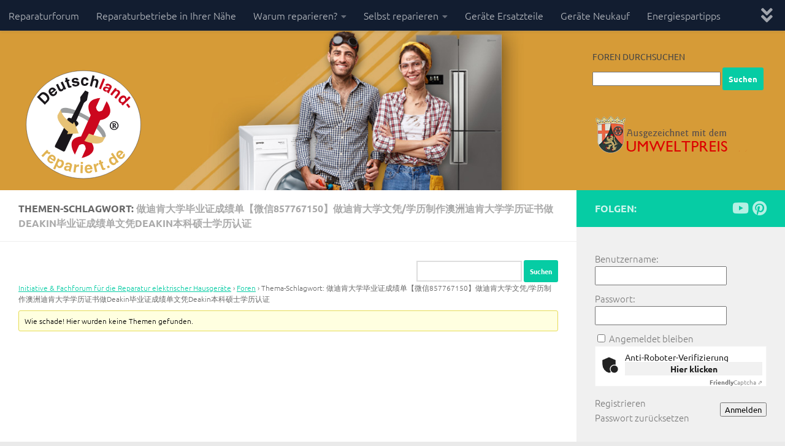

--- FILE ---
content_type: text/html; charset=UTF-8
request_url: https://deutschland-repariert.de/topic-tag/%E5%81%9A%E8%BF%AA%E8%82%AF%E5%A4%A7%E5%AD%A6%E6%AF%95%E4%B8%9A%E8%AF%81%E6%88%90%E7%BB%A9%E5%8D%95%E3%80%90%E5%BE%AE%E4%BF%A1857767150%E3%80%91%E5%81%9A%E8%BF%AA%E8%82%AF%E5%A4%A7%E5%AD%A6%E6%96%87/
body_size: 12818
content:
<!DOCTYPE html>
<html class="no-js" lang="de">
<head>
  <meta charset="UTF-8">
  <meta name="viewport" content="width=device-width, initial-scale=1.0">
  <link rel="profile" href="https://gmpg.org/xfn/11" />
  <link rel="pingback" href="https://deutschland-repariert.de/xmlrpc.php">
  <link href="/wp-content/fontawesome/css/all.css" rel="stylesheet">

  <title>做迪肯大学毕业证成绩单【微信857767150】做迪肯大学文凭/学历制作澳洲迪肯大学学历证书做Deakin毕业证成绩单文凭Deakin本科硕士学历认证 &#8211; deutschland-repariert.de</title>
<meta name='robots' content='max-image-preview:large' />
<script>document.documentElement.className = document.documentElement.className.replace("no-js","js");</script>
<link rel="alternate" type="application/rss+xml" title="deutschland-repariert.de &raquo; Feed" href="https://deutschland-repariert.de/feed/" />
<link rel="alternate" type="application/rss+xml" title="deutschland-repariert.de &raquo; Kommentar-Feed" href="https://deutschland-repariert.de/comments/feed/" />
<link id="hu-user-gfont" href="//fonts.googleapis.com/css?family=Ubuntu:400,400italic,300italic,300,700&subset=latin,latin-ext" rel="stylesheet" type="text/css"><link rel="alternate" type="application/rss+xml" title="deutschland-repariert.de &raquo; 做迪肯大学毕业证成绩单【微信857767150】做迪肯大学文凭/学历制作澳洲迪肯大学学历证书做Deakin毕业证成绩单文凭Deakin本科硕士学历认证 Themen-Schlagwort Feed" href="https://deutschland-repariert.de/topic-tag/%e5%81%9a%e8%bf%aa%e8%82%af%e5%a4%a7%e5%ad%a6%e6%af%95%e4%b8%9a%e8%af%81%e6%88%90%e7%bb%a9%e5%8d%95%e3%80%90%e5%be%ae%e4%bf%a1857767150%e3%80%91%e5%81%9a%e8%bf%aa%e8%82%af%e5%a4%a7%e5%ad%a6%e6%96%87/feed/" />
<style id='wp-img-auto-sizes-contain-inline-css'>
img:is([sizes=auto i],[sizes^="auto," i]){contain-intrinsic-size:3000px 1500px}
/*# sourceURL=wp-img-auto-sizes-contain-inline-css */
</style>
<style id='wp-emoji-styles-inline-css'>

	img.wp-smiley, img.emoji {
		display: inline !important;
		border: none !important;
		box-shadow: none !important;
		height: 1em !important;
		width: 1em !important;
		margin: 0 0.07em !important;
		vertical-align: -0.1em !important;
		background: none !important;
		padding: 0 !important;
	}
/*# sourceURL=wp-emoji-styles-inline-css */
</style>
<style id='wp-block-library-inline-css'>
:root{--wp-block-synced-color:#7a00df;--wp-block-synced-color--rgb:122,0,223;--wp-bound-block-color:var(--wp-block-synced-color);--wp-editor-canvas-background:#ddd;--wp-admin-theme-color:#007cba;--wp-admin-theme-color--rgb:0,124,186;--wp-admin-theme-color-darker-10:#006ba1;--wp-admin-theme-color-darker-10--rgb:0,107,160.5;--wp-admin-theme-color-darker-20:#005a87;--wp-admin-theme-color-darker-20--rgb:0,90,135;--wp-admin-border-width-focus:2px}@media (min-resolution:192dpi){:root{--wp-admin-border-width-focus:1.5px}}.wp-element-button{cursor:pointer}:root .has-very-light-gray-background-color{background-color:#eee}:root .has-very-dark-gray-background-color{background-color:#313131}:root .has-very-light-gray-color{color:#eee}:root .has-very-dark-gray-color{color:#313131}:root .has-vivid-green-cyan-to-vivid-cyan-blue-gradient-background{background:linear-gradient(135deg,#00d084,#0693e3)}:root .has-purple-crush-gradient-background{background:linear-gradient(135deg,#34e2e4,#4721fb 50%,#ab1dfe)}:root .has-hazy-dawn-gradient-background{background:linear-gradient(135deg,#faaca8,#dad0ec)}:root .has-subdued-olive-gradient-background{background:linear-gradient(135deg,#fafae1,#67a671)}:root .has-atomic-cream-gradient-background{background:linear-gradient(135deg,#fdd79a,#004a59)}:root .has-nightshade-gradient-background{background:linear-gradient(135deg,#330968,#31cdcf)}:root .has-midnight-gradient-background{background:linear-gradient(135deg,#020381,#2874fc)}:root{--wp--preset--font-size--normal:16px;--wp--preset--font-size--huge:42px}.has-regular-font-size{font-size:1em}.has-larger-font-size{font-size:2.625em}.has-normal-font-size{font-size:var(--wp--preset--font-size--normal)}.has-huge-font-size{font-size:var(--wp--preset--font-size--huge)}.has-text-align-center{text-align:center}.has-text-align-left{text-align:left}.has-text-align-right{text-align:right}.has-fit-text{white-space:nowrap!important}#end-resizable-editor-section{display:none}.aligncenter{clear:both}.items-justified-left{justify-content:flex-start}.items-justified-center{justify-content:center}.items-justified-right{justify-content:flex-end}.items-justified-space-between{justify-content:space-between}.screen-reader-text{border:0;clip-path:inset(50%);height:1px;margin:-1px;overflow:hidden;padding:0;position:absolute;width:1px;word-wrap:normal!important}.screen-reader-text:focus{background-color:#ddd;clip-path:none;color:#444;display:block;font-size:1em;height:auto;left:5px;line-height:normal;padding:15px 23px 14px;text-decoration:none;top:5px;width:auto;z-index:100000}html :where(.has-border-color){border-style:solid}html :where([style*=border-top-color]){border-top-style:solid}html :where([style*=border-right-color]){border-right-style:solid}html :where([style*=border-bottom-color]){border-bottom-style:solid}html :where([style*=border-left-color]){border-left-style:solid}html :where([style*=border-width]){border-style:solid}html :where([style*=border-top-width]){border-top-style:solid}html :where([style*=border-right-width]){border-right-style:solid}html :where([style*=border-bottom-width]){border-bottom-style:solid}html :where([style*=border-left-width]){border-left-style:solid}html :where(img[class*=wp-image-]){height:auto;max-width:100%}:where(figure){margin:0 0 1em}html :where(.is-position-sticky){--wp-admin--admin-bar--position-offset:var(--wp-admin--admin-bar--height,0px)}@media screen and (max-width:600px){html :where(.is-position-sticky){--wp-admin--admin-bar--position-offset:0px}}

/*# sourceURL=wp-block-library-inline-css */
</style><style id='global-styles-inline-css'>
:root{--wp--preset--aspect-ratio--square: 1;--wp--preset--aspect-ratio--4-3: 4/3;--wp--preset--aspect-ratio--3-4: 3/4;--wp--preset--aspect-ratio--3-2: 3/2;--wp--preset--aspect-ratio--2-3: 2/3;--wp--preset--aspect-ratio--16-9: 16/9;--wp--preset--aspect-ratio--9-16: 9/16;--wp--preset--color--black: #000000;--wp--preset--color--cyan-bluish-gray: #abb8c3;--wp--preset--color--white: #ffffff;--wp--preset--color--pale-pink: #f78da7;--wp--preset--color--vivid-red: #cf2e2e;--wp--preset--color--luminous-vivid-orange: #ff6900;--wp--preset--color--luminous-vivid-amber: #fcb900;--wp--preset--color--light-green-cyan: #7bdcb5;--wp--preset--color--vivid-green-cyan: #00d084;--wp--preset--color--pale-cyan-blue: #8ed1fc;--wp--preset--color--vivid-cyan-blue: #0693e3;--wp--preset--color--vivid-purple: #9b51e0;--wp--preset--gradient--vivid-cyan-blue-to-vivid-purple: linear-gradient(135deg,rgb(6,147,227) 0%,rgb(155,81,224) 100%);--wp--preset--gradient--light-green-cyan-to-vivid-green-cyan: linear-gradient(135deg,rgb(122,220,180) 0%,rgb(0,208,130) 100%);--wp--preset--gradient--luminous-vivid-amber-to-luminous-vivid-orange: linear-gradient(135deg,rgb(252,185,0) 0%,rgb(255,105,0) 100%);--wp--preset--gradient--luminous-vivid-orange-to-vivid-red: linear-gradient(135deg,rgb(255,105,0) 0%,rgb(207,46,46) 100%);--wp--preset--gradient--very-light-gray-to-cyan-bluish-gray: linear-gradient(135deg,rgb(238,238,238) 0%,rgb(169,184,195) 100%);--wp--preset--gradient--cool-to-warm-spectrum: linear-gradient(135deg,rgb(74,234,220) 0%,rgb(151,120,209) 20%,rgb(207,42,186) 40%,rgb(238,44,130) 60%,rgb(251,105,98) 80%,rgb(254,248,76) 100%);--wp--preset--gradient--blush-light-purple: linear-gradient(135deg,rgb(255,206,236) 0%,rgb(152,150,240) 100%);--wp--preset--gradient--blush-bordeaux: linear-gradient(135deg,rgb(254,205,165) 0%,rgb(254,45,45) 50%,rgb(107,0,62) 100%);--wp--preset--gradient--luminous-dusk: linear-gradient(135deg,rgb(255,203,112) 0%,rgb(199,81,192) 50%,rgb(65,88,208) 100%);--wp--preset--gradient--pale-ocean: linear-gradient(135deg,rgb(255,245,203) 0%,rgb(182,227,212) 50%,rgb(51,167,181) 100%);--wp--preset--gradient--electric-grass: linear-gradient(135deg,rgb(202,248,128) 0%,rgb(113,206,126) 100%);--wp--preset--gradient--midnight: linear-gradient(135deg,rgb(2,3,129) 0%,rgb(40,116,252) 100%);--wp--preset--font-size--small: 13px;--wp--preset--font-size--medium: 20px;--wp--preset--font-size--large: 36px;--wp--preset--font-size--x-large: 42px;--wp--preset--spacing--20: 0.44rem;--wp--preset--spacing--30: 0.67rem;--wp--preset--spacing--40: 1rem;--wp--preset--spacing--50: 1.5rem;--wp--preset--spacing--60: 2.25rem;--wp--preset--spacing--70: 3.38rem;--wp--preset--spacing--80: 5.06rem;--wp--preset--shadow--natural: 6px 6px 9px rgba(0, 0, 0, 0.2);--wp--preset--shadow--deep: 12px 12px 50px rgba(0, 0, 0, 0.4);--wp--preset--shadow--sharp: 6px 6px 0px rgba(0, 0, 0, 0.2);--wp--preset--shadow--outlined: 6px 6px 0px -3px rgb(255, 255, 255), 6px 6px rgb(0, 0, 0);--wp--preset--shadow--crisp: 6px 6px 0px rgb(0, 0, 0);}:where(.is-layout-flex){gap: 0.5em;}:where(.is-layout-grid){gap: 0.5em;}body .is-layout-flex{display: flex;}.is-layout-flex{flex-wrap: wrap;align-items: center;}.is-layout-flex > :is(*, div){margin: 0;}body .is-layout-grid{display: grid;}.is-layout-grid > :is(*, div){margin: 0;}:where(.wp-block-columns.is-layout-flex){gap: 2em;}:where(.wp-block-columns.is-layout-grid){gap: 2em;}:where(.wp-block-post-template.is-layout-flex){gap: 1.25em;}:where(.wp-block-post-template.is-layout-grid){gap: 1.25em;}.has-black-color{color: var(--wp--preset--color--black) !important;}.has-cyan-bluish-gray-color{color: var(--wp--preset--color--cyan-bluish-gray) !important;}.has-white-color{color: var(--wp--preset--color--white) !important;}.has-pale-pink-color{color: var(--wp--preset--color--pale-pink) !important;}.has-vivid-red-color{color: var(--wp--preset--color--vivid-red) !important;}.has-luminous-vivid-orange-color{color: var(--wp--preset--color--luminous-vivid-orange) !important;}.has-luminous-vivid-amber-color{color: var(--wp--preset--color--luminous-vivid-amber) !important;}.has-light-green-cyan-color{color: var(--wp--preset--color--light-green-cyan) !important;}.has-vivid-green-cyan-color{color: var(--wp--preset--color--vivid-green-cyan) !important;}.has-pale-cyan-blue-color{color: var(--wp--preset--color--pale-cyan-blue) !important;}.has-vivid-cyan-blue-color{color: var(--wp--preset--color--vivid-cyan-blue) !important;}.has-vivid-purple-color{color: var(--wp--preset--color--vivid-purple) !important;}.has-black-background-color{background-color: var(--wp--preset--color--black) !important;}.has-cyan-bluish-gray-background-color{background-color: var(--wp--preset--color--cyan-bluish-gray) !important;}.has-white-background-color{background-color: var(--wp--preset--color--white) !important;}.has-pale-pink-background-color{background-color: var(--wp--preset--color--pale-pink) !important;}.has-vivid-red-background-color{background-color: var(--wp--preset--color--vivid-red) !important;}.has-luminous-vivid-orange-background-color{background-color: var(--wp--preset--color--luminous-vivid-orange) !important;}.has-luminous-vivid-amber-background-color{background-color: var(--wp--preset--color--luminous-vivid-amber) !important;}.has-light-green-cyan-background-color{background-color: var(--wp--preset--color--light-green-cyan) !important;}.has-vivid-green-cyan-background-color{background-color: var(--wp--preset--color--vivid-green-cyan) !important;}.has-pale-cyan-blue-background-color{background-color: var(--wp--preset--color--pale-cyan-blue) !important;}.has-vivid-cyan-blue-background-color{background-color: var(--wp--preset--color--vivid-cyan-blue) !important;}.has-vivid-purple-background-color{background-color: var(--wp--preset--color--vivid-purple) !important;}.has-black-border-color{border-color: var(--wp--preset--color--black) !important;}.has-cyan-bluish-gray-border-color{border-color: var(--wp--preset--color--cyan-bluish-gray) !important;}.has-white-border-color{border-color: var(--wp--preset--color--white) !important;}.has-pale-pink-border-color{border-color: var(--wp--preset--color--pale-pink) !important;}.has-vivid-red-border-color{border-color: var(--wp--preset--color--vivid-red) !important;}.has-luminous-vivid-orange-border-color{border-color: var(--wp--preset--color--luminous-vivid-orange) !important;}.has-luminous-vivid-amber-border-color{border-color: var(--wp--preset--color--luminous-vivid-amber) !important;}.has-light-green-cyan-border-color{border-color: var(--wp--preset--color--light-green-cyan) !important;}.has-vivid-green-cyan-border-color{border-color: var(--wp--preset--color--vivid-green-cyan) !important;}.has-pale-cyan-blue-border-color{border-color: var(--wp--preset--color--pale-cyan-blue) !important;}.has-vivid-cyan-blue-border-color{border-color: var(--wp--preset--color--vivid-cyan-blue) !important;}.has-vivid-purple-border-color{border-color: var(--wp--preset--color--vivid-purple) !important;}.has-vivid-cyan-blue-to-vivid-purple-gradient-background{background: var(--wp--preset--gradient--vivid-cyan-blue-to-vivid-purple) !important;}.has-light-green-cyan-to-vivid-green-cyan-gradient-background{background: var(--wp--preset--gradient--light-green-cyan-to-vivid-green-cyan) !important;}.has-luminous-vivid-amber-to-luminous-vivid-orange-gradient-background{background: var(--wp--preset--gradient--luminous-vivid-amber-to-luminous-vivid-orange) !important;}.has-luminous-vivid-orange-to-vivid-red-gradient-background{background: var(--wp--preset--gradient--luminous-vivid-orange-to-vivid-red) !important;}.has-very-light-gray-to-cyan-bluish-gray-gradient-background{background: var(--wp--preset--gradient--very-light-gray-to-cyan-bluish-gray) !important;}.has-cool-to-warm-spectrum-gradient-background{background: var(--wp--preset--gradient--cool-to-warm-spectrum) !important;}.has-blush-light-purple-gradient-background{background: var(--wp--preset--gradient--blush-light-purple) !important;}.has-blush-bordeaux-gradient-background{background: var(--wp--preset--gradient--blush-bordeaux) !important;}.has-luminous-dusk-gradient-background{background: var(--wp--preset--gradient--luminous-dusk) !important;}.has-pale-ocean-gradient-background{background: var(--wp--preset--gradient--pale-ocean) !important;}.has-electric-grass-gradient-background{background: var(--wp--preset--gradient--electric-grass) !important;}.has-midnight-gradient-background{background: var(--wp--preset--gradient--midnight) !important;}.has-small-font-size{font-size: var(--wp--preset--font-size--small) !important;}.has-medium-font-size{font-size: var(--wp--preset--font-size--medium) !important;}.has-large-font-size{font-size: var(--wp--preset--font-size--large) !important;}.has-x-large-font-size{font-size: var(--wp--preset--font-size--x-large) !important;}
/*# sourceURL=global-styles-inline-css */
</style>

<style id='classic-theme-styles-inline-css'>
/*! This file is auto-generated */
.wp-block-button__link{color:#fff;background-color:#32373c;border-radius:9999px;box-shadow:none;text-decoration:none;padding:calc(.667em + 2px) calc(1.333em + 2px);font-size:1.125em}.wp-block-file__button{background:#32373c;color:#fff;text-decoration:none}
/*# sourceURL=/wp-includes/css/classic-themes.min.css */
</style>
<link rel='stylesheet' id='bbp-default-css' href='https://deutschland-repariert.de/wp-content/plugins/bbpress/templates/default/css/bbpress.min.css?ver=2.6.14' media='all' />
<link rel='stylesheet' id='parent-style-css' href='https://deutschland-repariert.de/wp-content/themes/hueman/style.css?ver=6.9' media='all' />
<link rel='stylesheet' id='child-theme-css-css' href='https://deutschland-repariert.de/wp-content/themes/hueman-child/style.css?ver=6.9' media='all' />
<link rel='stylesheet' id='hueman-main-style-css' href='https://deutschland-repariert.de/wp-content/themes/hueman/assets/front/css/main.min.css?ver=3.7.27' media='all' />
<style id='hueman-main-style-inline-css'>
body { font-family:'Ubuntu', Arial, sans-serif;font-size:1.00rem }@media only screen and (min-width: 720px) {
        .nav > li { font-size:1.00rem; }
      }::selection { background-color: #06cca4; }
::-moz-selection { background-color: #06cca4; }a,a>span.hu-external::after,.themeform label .required,#flexslider-featured .flex-direction-nav .flex-next:hover,#flexslider-featured .flex-direction-nav .flex-prev:hover,.post-hover:hover .post-title a,.post-title a:hover,.sidebar.s1 .post-nav li a:hover i,.content .post-nav li a:hover i,.post-related a:hover,.sidebar.s1 .widget_rss ul li a,#footer .widget_rss ul li a,.sidebar.s1 .widget_calendar a,#footer .widget_calendar a,.sidebar.s1 .alx-tab .tab-item-category a,.sidebar.s1 .alx-posts .post-item-category a,.sidebar.s1 .alx-tab li:hover .tab-item-title a,.sidebar.s1 .alx-tab li:hover .tab-item-comment a,.sidebar.s1 .alx-posts li:hover .post-item-title a,#footer .alx-tab .tab-item-category a,#footer .alx-posts .post-item-category a,#footer .alx-tab li:hover .tab-item-title a,#footer .alx-tab li:hover .tab-item-comment a,#footer .alx-posts li:hover .post-item-title a,.comment-tabs li.active a,.comment-awaiting-moderation,.child-menu a:hover,.child-menu .current_page_item > a,.wp-pagenavi a{ color: #06cca4; }input[type="submit"],.themeform button[type="submit"],.sidebar.s1 .sidebar-top,.sidebar.s1 .sidebar-toggle,#flexslider-featured .flex-control-nav li a.flex-active,.post-tags a:hover,.sidebar.s1 .widget_calendar caption,#footer .widget_calendar caption,.author-bio .bio-avatar:after,.commentlist li.bypostauthor > .comment-body:after,.commentlist li.comment-author-admin > .comment-body:after{ background-color: #06cca4; }.post-format .format-container { border-color: #06cca4; }.sidebar.s1 .alx-tabs-nav li.active a,#footer .alx-tabs-nav li.active a,.comment-tabs li.active a,.wp-pagenavi a:hover,.wp-pagenavi a:active,.wp-pagenavi span.current{ border-bottom-color: #06cca4!important; }.sidebar.s2 .post-nav li a:hover i,
.sidebar.s2 .widget_rss ul li a,
.sidebar.s2 .widget_calendar a,
.sidebar.s2 .alx-tab .tab-item-category a,
.sidebar.s2 .alx-posts .post-item-category a,
.sidebar.s2 .alx-tab li:hover .tab-item-title a,
.sidebar.s2 .alx-tab li:hover .tab-item-comment a,
.sidebar.s2 .alx-posts li:hover .post-item-title a { color: #353535; }
.sidebar.s2 .sidebar-top,.sidebar.s2 .sidebar-toggle,.post-comments,.jp-play-bar,.jp-volume-bar-value,.sidebar.s2 .widget_calendar caption{ background-color: #353535; }.sidebar.s2 .alx-tabs-nav li.active a { border-bottom-color: #353535; }
.post-comments::before { border-right-color: #353535; }
      .is-scrolled #header #nav-mobile { background-color: #454e5c; background-color: rgba(69,78,92,0.90) }.site-title a img { max-height: 230px; }body { background-color: #eaeaea; }
/*# sourceURL=hueman-main-style-inline-css */
</style>
<link rel='stylesheet' id='theme-stylesheet-css' href='https://deutschland-repariert.de/wp-content/themes/hueman-child/style.css?ver=1.0' media='all' />
<link rel='stylesheet' id='hueman-font-awesome-css' href='https://deutschland-repariert.de/wp-content/themes/hueman/assets/front/css/font-awesome.min.css?ver=3.7.27' media='all' />
<link rel='stylesheet' id='wpbdp-zip-module-css' href='https://deutschland-repariert.de/wp-content/plugins/business-directory-zipcodesearch/resources/styles.css?ver=5.0.8' media='all' />
<link rel='stylesheet' id='wpbdp-custom-0-css' href='https://deutschland-repariert.de/wp-content/plugins/wpbdp_custom_style.css?ver=6.4.17' media='all' />
<script src="https://deutschland-repariert.de/wp-includes/js/jquery/jquery.min.js?ver=3.7.1" id="jquery-core-js"></script>
<script src="https://deutschland-repariert.de/wp-includes/js/jquery/jquery-migrate.min.js?ver=3.4.1" id="jquery-migrate-js"></script>
<script src="https://deutschland-repariert.de/wp-content/plugins/business-directory-zipcodesearch/resources/zipcodesearch.js?ver=5.0.8" id="wpbdp-zipcodesearch-js-js"></script>
<link rel="https://api.w.org/" href="https://deutschland-repariert.de/wp-json/" /><link rel="EditURI" type="application/rsd+xml" title="RSD" href="https://deutschland-repariert.de/xmlrpc.php?rsd" />
<meta name="generator" content="WordPress 6.9" />
    <link rel="preload" as="font" type="font/woff2" href="https://deutschland-repariert.de/wp-content/themes/hueman/assets/front/webfonts/fa-brands-400.woff2?v=5.15.2" crossorigin="anonymous"/>
    <link rel="preload" as="font" type="font/woff2" href="https://deutschland-repariert.de/wp-content/themes/hueman/assets/front/webfonts/fa-regular-400.woff2?v=5.15.2" crossorigin="anonymous"/>
    <link rel="preload" as="font" type="font/woff2" href="https://deutschland-repariert.de/wp-content/themes/hueman/assets/front/webfonts/fa-solid-900.woff2?v=5.15.2" crossorigin="anonymous"/>
  <!--[if lt IE 9]>
<script src="https://deutschland-repariert.de/wp-content/themes/hueman/assets/front/js/ie/html5shiv-printshiv.min.js"></script>
<script src="https://deutschland-repariert.de/wp-content/themes/hueman/assets/front/js/ie/selectivizr.js"></script>
<![endif]-->
<link rel="icon" href="https://deutschland-repariert.de/wp-content/uploads/2017/08/deutschland-repariert_logo-150x150.png" sizes="32x32" />
<link rel="icon" href="https://deutschland-repariert.de/wp-content/uploads/2017/08/deutschland-repariert_logo-320x320.png" sizes="192x192" />
<link rel="apple-touch-icon" href="https://deutschland-repariert.de/wp-content/uploads/2017/08/deutschland-repariert_logo-320x320.png" />
<meta name="msapplication-TileImage" content="https://deutschland-repariert.de/wp-content/uploads/2017/08/deutschland-repariert_logo-320x320.png" />
		<style id="wp-custom-css">
			/*
Füge deinen eigenen CSS-Code nach diesem Kommentar hinter dem abschließenden Schrägstrich ein. 

Klicke auf das Hilfe-Symbol oben, um mehr zu erfahren.

Verwende dieses Feld um kleine CSS-Teile zu testen. Für wichtige CSS-Anpassungen wird empfohlen, die style.css-Datei des Child-Theme zu verwenden.
http//codex.wordpress.org/Child_Themes
*/

.foo {
	padding-top: 40px;
}

.post-date {
	display: none;
}

.ham__navbar-toggler-two {
	padding-right: 80px;
}		</style>
		</head>

<body class="topic-tag topic-tag-%e5%81%9a%e8%bf%aa%e8%82%af%e5%a4%a7%e5%ad%a6%e6%af%95%e4%b8%9a%e8%af%81%e6%88%90%e7%bb%a9%e5%8d%95%e3%80%90%e5%be%ae%e4%bf%a1857767150%e3%80%91%e5%81%9a%e8%bf%aa%e8%82%af%e5%a4%a7%e5%ad%a6%e6%96%87 topic-tag-7261 bbpress bbp-no-js archive tax-topic-tag term-7261 wp-custom-logo wp-embed-responsive wp-theme-hueman wp-child-theme-hueman-child col-2cl boxed topbar-enabled header-desktop-sticky header-mobile-sticky hueman-3-7-27-with-child-theme chrome">

<script type="text/javascript" id="bbp-swap-no-js-body-class">
	document.body.className = document.body.className.replace( 'bbp-no-js', 'bbp-js' );
</script>

<div id="wrapper">
  <a class="screen-reader-text skip-link" href="#content">Zum Inhalt springen</a>
  
  <header id="header" class="specific-mobile-menu-on one-mobile-menu mobile_menu header-ads-desktop  topbar-transparent has-header-img">
        <nav class="nav-container group mobile-menu mobile-sticky no-menu-assigned" id="nav-mobile" data-menu-id="header-1">
  <div class="mobile-title-logo-in-header"><p class="site-title">                  <a class="custom-logo-link" href="https://deutschland-repariert.de/" rel="home" title="deutschland-repariert.de | Homepage"><img src="https://deutschland-repariert.de/wp-content/uploads/2017/11/Logo_deutschlandrepariert2.svg" alt="deutschland-repariert.de"  /></a>                </p></div>
        
                    <!-- <div class="ham__navbar-toggler collapsed" aria-expanded="false">
          <div class="ham__navbar-span-wrapper">
            <span class="ham-toggler-menu__span"></span>
          </div>
        </div> -->
        <button class="ham__navbar-toggler-two collapsed" title="Menu" aria-expanded="false">
          <span class="ham__navbar-span-wrapper">
            <span class="line line-1"></span>
            <span class="line line-2"></span>
            <span class="line line-3"></span>
          </span>
        </button>
            
      <div class="nav-text"></div>
      <div class="nav-wrap container">
                  <ul class="nav container-inner group mobile-search">
                            <li>
                  <form role="search" method="get" class="search-form" action="https://deutschland-repariert.de/">
				<label>
					<span class="screen-reader-text">Suche nach:</span>
					<input type="search" class="search-field" placeholder="Suchen …" value="" name="s" />
				</label>
				<input type="submit" class="search-submit" value="Suchen" />
			</form>                </li>
                      </ul>
                <ul id="menu-navigation" class="nav container-inner group"><li id="menu-item-104" class="menu-item menu-item-type-post_type menu-item-object-forum menu-item-104"><a href="https://deutschland-repariert.de/forum/reparaturforum/">Reparaturforum</a></li>
<li id="menu-item-103" class="menu-item menu-item-type-taxonomy menu-item-object-wpbdp_category menu-item-103"><a href="https://deutschland-repariert.de/branchenverzeichnis/wpbdp_category/reparaturbetriebe-in-ihrer-naehe/">Reparaturbetriebe in Ihrer Nähe</a></li>
<li id="menu-item-143" class="menu-item menu-item-type-post_type menu-item-object-page menu-item-has-children menu-item-143"><a href="https://deutschland-repariert.de/warum-reparieren/">Warum reparieren?</a>
<ul class="sub-menu">
	<li id="menu-item-183" class="menu-item menu-item-type-post_type menu-item-object-page menu-item-183"><a href="https://deutschland-repariert.de/warum-reparieren/reparieren-statt-wegwerfen-ihr-beitrag-zum-umweltschutz/">Reparieren statt wegwerfen – Ihr Beitrag zum Umweltschutz</a></li>
	<li id="menu-item-182" class="menu-item menu-item-type-post_type menu-item-object-page menu-item-182"><a href="https://deutschland-repariert.de/warum-reparieren/nachhaltigkeit/">Nachhaltigkeit</a></li>
</ul>
</li>
<li id="menu-item-159" class="menu-item menu-item-type-post_type menu-item-object-page menu-item-has-children menu-item-159"><a href="https://deutschland-repariert.de/selbst-reparieren/">Selbst reparieren</a>
<ul class="sub-menu">
	<li id="menu-item-178" class="menu-item menu-item-type-post_type menu-item-object-page menu-item-178"><a href="https://deutschland-repariert.de/selbst-reparieren/haeufige-fehler-und-deren-beseitigung/">Häufige Fehler und deren Beseitigung</a></li>
	<li id="menu-item-177" class="menu-item menu-item-type-post_type menu-item-object-page menu-item-177"><a href="https://deutschland-repariert.de/selbst-reparieren/reparaturanleitungen-fuer-haushaltsgeraete/">Schritt für Schritt Videoanleitungen zur Reparatur von Haushaltsgeräten</a></li>
	<li id="menu-item-1553" class="menu-item menu-item-type-post_type menu-item-object-page menu-item-1553"><a href="https://deutschland-repariert.de/selbst-reparieren/hilfreiche-seiten-im-netz/">Hilfreiche Seiten im Netz</a></li>
</ul>
</li>
<li id="menu-item-167" class="menu-item menu-item-type-post_type menu-item-object-page menu-item-167"><a href="https://deutschland-repariert.de/geraete-ersatzteile/">Geräte Ersatzteile</a></li>
<li id="menu-item-171" class="menu-item menu-item-type-post_type menu-item-object-page menu-item-171"><a href="https://deutschland-repariert.de/geraete-neukauf/">Geräte Neukauf</a></li>
<li id="menu-item-175" class="menu-item menu-item-type-post_type menu-item-object-page menu-item-175"><a href="https://deutschland-repariert.de/energiespartipps/">Energiespartipps</a></li>
<li id="menu-item-1446" class="menu-item menu-item-type-post_type menu-item-object-page menu-item-1446"><a href="https://deutschland-repariert.de/impressum/">Impressum / Datenschutz</a></li>
</ul>      </div>
</nav><!--/#nav-topbar-->  
        <nav class="nav-container group desktop-menu desktop-sticky " id="nav-topbar" data-menu-id="header-2">
    <div class="nav-text"></div>
  <div class="topbar-toggle-down">
    <i class="fas fa-angle-double-down" aria-hidden="true" data-toggle="down" title="Menü erweitern"></i>
    <i class="fas fa-angle-double-up" aria-hidden="true" data-toggle="up" title="Menü reduzieren"></i>
  </div>
  <div class="nav-wrap container">
    <ul id="menu-navigation-1" class="nav container-inner group"><li class="menu-item menu-item-type-post_type menu-item-object-forum menu-item-104"><a href="https://deutschland-repariert.de/forum/reparaturforum/">Reparaturforum</a></li>
<li class="menu-item menu-item-type-taxonomy menu-item-object-wpbdp_category menu-item-103"><a href="https://deutschland-repariert.de/branchenverzeichnis/wpbdp_category/reparaturbetriebe-in-ihrer-naehe/">Reparaturbetriebe in Ihrer Nähe</a></li>
<li class="menu-item menu-item-type-post_type menu-item-object-page menu-item-has-children menu-item-143"><a href="https://deutschland-repariert.de/warum-reparieren/">Warum reparieren?</a>
<ul class="sub-menu">
	<li class="menu-item menu-item-type-post_type menu-item-object-page menu-item-183"><a href="https://deutschland-repariert.de/warum-reparieren/reparieren-statt-wegwerfen-ihr-beitrag-zum-umweltschutz/">Reparieren statt wegwerfen – Ihr Beitrag zum Umweltschutz</a></li>
	<li class="menu-item menu-item-type-post_type menu-item-object-page menu-item-182"><a href="https://deutschland-repariert.de/warum-reparieren/nachhaltigkeit/">Nachhaltigkeit</a></li>
</ul>
</li>
<li class="menu-item menu-item-type-post_type menu-item-object-page menu-item-has-children menu-item-159"><a href="https://deutschland-repariert.de/selbst-reparieren/">Selbst reparieren</a>
<ul class="sub-menu">
	<li class="menu-item menu-item-type-post_type menu-item-object-page menu-item-178"><a href="https://deutschland-repariert.de/selbst-reparieren/haeufige-fehler-und-deren-beseitigung/">Häufige Fehler und deren Beseitigung</a></li>
	<li class="menu-item menu-item-type-post_type menu-item-object-page menu-item-177"><a href="https://deutschland-repariert.de/selbst-reparieren/reparaturanleitungen-fuer-haushaltsgeraete/">Schritt für Schritt Videoanleitungen zur Reparatur von Haushaltsgeräten</a></li>
	<li class="menu-item menu-item-type-post_type menu-item-object-page menu-item-1553"><a href="https://deutschland-repariert.de/selbst-reparieren/hilfreiche-seiten-im-netz/">Hilfreiche Seiten im Netz</a></li>
</ul>
</li>
<li class="menu-item menu-item-type-post_type menu-item-object-page menu-item-167"><a href="https://deutschland-repariert.de/geraete-ersatzteile/">Geräte Ersatzteile</a></li>
<li class="menu-item menu-item-type-post_type menu-item-object-page menu-item-171"><a href="https://deutschland-repariert.de/geraete-neukauf/">Geräte Neukauf</a></li>
<li class="menu-item menu-item-type-post_type menu-item-object-page menu-item-175"><a href="https://deutschland-repariert.de/energiespartipps/">Energiespartipps</a></li>
<li class="menu-item menu-item-type-post_type menu-item-object-page menu-item-1446"><a href="https://deutschland-repariert.de/impressum/">Impressum / Datenschutz</a></li>
</ul>  </div>
      <div id="topbar-header-search" class="container">
      <div class="container-inner">
        <button class="toggle-search"><i class="fas fa-search"></i></button>
        <div class="search-expand">
          <div class="search-expand-inner"><form role="search" method="get" class="search-form" action="https://deutschland-repariert.de/">
				<label>
					<span class="screen-reader-text">Suche nach:</span>
					<input type="search" class="search-field" placeholder="Suchen …" value="" name="s" />
				</label>
				<input type="submit" class="search-submit" value="Suchen" />
			</form></div>
        </div>
      </div><!--/.container-inner-->
    </div><!--/.container-->
  
</nav><!--/#nav-topbar-->  
  <div class="container group">
        <div class="container-inner">

                <div id="header-image-wrap">
              <div class="group hu-pad central-header-zone">
                                        <div class="logo-tagline-group">
                          <p class="site-title">                  <a class="custom-logo-link" href="https://deutschland-repariert.de/" rel="home" title="deutschland-repariert.de | Homepage"><img src="https://deutschland-repariert.de/wp-content/uploads/2017/11/Logo_deutschlandrepariert2.svg" alt="deutschland-repariert.de"  /></a>                </p>                                                        <p class="site-description"></p>
                                                </div>
                                                          <div id="header-widgets">
                          <div id="bbp_search_widget-8" class="widget widget_display_search"><h3 class="widget-title">Foren durchsuchen</h3>
	<div class="bbp-search-form">
		<form role="search" method="get" id="bbp-search-form">
			<div>
				<label class="screen-reader-text hidden" for="bbp_search">Suche nach:</label>
				<input type="hidden" name="action" value="bbp-search-request" />
				<input type="text" value="" name="bbp_search" id="bbp_search" />
				<input class="button" type="submit" id="bbp_search_submit" value="Suchen" />
			</div>
		</form>
	</div>

</div><div id="media_image-11" class="widget widget_media_image"><a href="https://deutschland-repariert.de/deutschland-repariert-de-erhaelt-den-umweltpreis/"><img width="284" height="65" src="https://deutschland-repariert.de/wp-content/uploads/2018/01/umweltpreis2.png" class="image wp-image-1692 foo attachment-full size-full" alt="Umweltpreis für deutschland-repariert.de" style="max-width: 100%; height: auto;" decoding="async" srcset="https://deutschland-repariert.de/wp-content/uploads/2018/01/umweltpreis2.png 284w, https://deutschland-repariert.de/wp-content/uploads/2018/01/umweltpreis2-150x34.png 150w" sizes="(max-width: 284px) 100vw, 284px" /></a></div>                      </div><!--/#header-ads-->
                                </div>

              <a href="https://deutschland-repariert.de/" rel="home"><img src="https://www.deutschland-repariert.de/wp-content/uploads/2017/11/Dt_repariert_HEADER21.jpg" width="1380" height="280" alt="Fachforum Haushaltsgeräte selbst reparieren" class="new-site-image" srcset="https://deutschland-repariert.de/wp-content/uploads/2017/11/Dt_repariert_HEADER21.jpg 1380w, https://deutschland-repariert.de/wp-content/uploads/2017/11/Dt_repariert_HEADER21-300x61.jpg 300w, https://deutschland-repariert.de/wp-content/uploads/2017/11/Dt_repariert_HEADER21-768x156.jpg 768w, https://deutschland-repariert.de/wp-content/uploads/2017/11/Dt_repariert_HEADER21-1024x208.jpg 1024w, https://deutschland-repariert.de/wp-content/uploads/2017/11/Dt_repariert_HEADER21-150x30.jpg 150w, https://deutschland-repariert.de/wp-content/uploads/2017/11/Dt_repariert_HEADER21-500x101.jpg 500w" sizes="(max-width: 1380px) 100vw, 1380px" decoding="async" fetchpriority="high" /></a>          </div>
      
      
    </div><!--/.container-inner-->
      </div><!--/.container-->

</header><!--/#header-->
  
  <div class="container" id="page">
    <div class="container-inner">
            <div class="main">
        <div class="main-inner group">
          
              <main class="content" id="content">
              <div class="page-title hu-pad group">
          	    		<h1>Themen-Schlagwort: <span>做迪肯大学毕业证成绩单【微信857767150】做迪肯大学文凭/学历制作澳洲迪肯大学学历证书做Deakin毕业证成绩单文凭Deakin本科硕士学历认证</span></h1>
    	
    </div><!--/.page-title-->
          <div class="hu-pad group">
            
  <article class="group post-0  type- status-publish hentry">

    
    <div class="entry themeform">
      
<div id="bbpress-forums" class="bbpress-wrapper">

	
	<div class="bbp-search-form">
		<form role="search" method="get" id="bbp-search-form">
			<div>
				<label class="screen-reader-text hidden" for="bbp_search">Suche nach:</label>
				<input type="hidden" name="action" value="bbp-search-request" />
				<input type="text" value="" name="bbp_search" id="bbp_search" />
				<input class="button" type="submit" id="bbp_search_submit" value="Suchen" />
			</div>
		</form>
	</div>


	<div class="bbp-breadcrumb"><p><a href="https://deutschland-repariert.de" class="bbp-breadcrumb-home">Initiative &#038; Fachforum für die Reparatur elektrischer Hausgeräte</a> <span class="bbp-breadcrumb-sep">&rsaquo;</span> <a href="https://deutschland-repariert.de/forum/" class="bbp-breadcrumb-root">Foren</a> <span class="bbp-breadcrumb-sep">&rsaquo;</span> <span class="bbp-breadcrumb-current">Thema-Schlagwort: 做迪肯大学毕业证成绩单【微信857767150】做迪肯大学文凭/学历制作澳洲迪肯大学学历证书做Deakin毕业证成绩单文凭Deakin本科硕士学历认证</span></p></div>
	
	
		
	
	
	
	
		
<div class="bbp-template-notice">
	<ul>
		<li>Wie schade! Hier wurden keine Themen gefunden.</li>
	</ul>
</div>

	
	
</div>
      <nav class="pagination group">
              </nav><!--/.pagination-->
      <div class="clear"></div>
    </div><!--/.entry-->

  </article>

  
          </div><!--/.hu-pad-->
            </main><!--/.content-->
          

	<div class="sidebar s1 collapsed" data-position="right" data-layout="col-2cl" data-sb-id="s1">

		<button class="sidebar-toggle" title="Seitenleiste erweitern"><i class="fas sidebar-toggle-arrows"></i></button>

		<div class="sidebar-content">

			           			<div class="sidebar-top group">
                        <p>Folgen:</p>                    <ul class="social-links"><li><a rel="nofollow noopener noreferrer" class="social-tooltip"  title="Folge uns auf Youtube" aria-label="Folge uns auf Youtube" href="https://www.youtube.com/channel/UCrBsLlpjnHdQ8OI5yNVsGhg" target="_blank"  style="color:rgba(255,255,255,0.7)"><i class="fab fa-youtube"></i></a></li><li><a rel="nofollow noopener noreferrer" class="social-tooltip"  title="Folge uns auf Pinterest" aria-label="Folge uns auf Pinterest" href="https://www.pinterest.de/deutschlandrepariert" target="_blank"  style="color:rgba(255,255,255,0.7)"><i class="fab fa-pinterest"></i></a></li></ul>  			</div>
			
			
			
			<div id="bbp_login_widget-4" class="widget bbp_widget_login">
			<form method="post" action="https://deutschland-repariert.de/wp-login.php" class="bbp-login-form">
				<fieldset class="bbp-form">
					<legend>Anmelden</legend>

					<div class="bbp-username">
						<label for="user_login">Benutzername: </label>
						<input type="text" name="log" value="" size="20" maxlength="100" id="user_login" autocomplete="off" />
					</div>

					<div class="bbp-password">
						<label for="user_pass">Passwort: </label>
						<input type="password" name="pwd" value="" size="20" id="user_pass" autocomplete="off" />
					</div>

					<div class="bbp-remember-me">
						<input type="checkbox" name="rememberme" value="forever"  id="rememberme" />
						<label for="rememberme">Angemeldet bleiben</label>
					</div>

					<div class="frc-captcha " data-sitekey="FCMNVV59HAOL0D8U" data-lang="de" ></div>
		<noscript>You need to enable Javascript for the anti-spam check.</noscript><style>.frc-captcha {max-width:100%; margin-bottom: 1em}</style>
					<div class="bbp-submit-wrapper">

						<button type="submit" name="user-submit" id="user-submit" class="button submit user-submit">Anmelden</button>

						
	<input type="hidden" name="user-cookie" value="1" />

	<input type="hidden" id="bbp_redirect_to" name="redirect_to" value="https://deutschland-repariert.de/topic-tag/%E5%81%9A%E8%BF%AA%E8%82%AF%E5%A4%A7%E5%AD%A6%E6%AF%95%E4%B8%9A%E8%AF%81%E6%88%90%E7%BB%A9%E5%8D%95%E3%80%90%E5%BE%AE%E4%BF%A1857767150%E3%80%91%E5%81%9A%E8%BF%AA%E8%82%AF%E5%A4%A7%E5%AD%A6%E6%96%87/" /><input type="hidden" id="_wpnonce" name="_wpnonce" value="b9480b40c4" /><input type="hidden" name="_wp_http_referer" value="/topic-tag/%E5%81%9A%E8%BF%AA%E8%82%AF%E5%A4%A7%E5%AD%A6%E6%AF%95%E4%B8%9A%E8%AF%81%E6%88%90%E7%BB%A9%E5%8D%95%E3%80%90%E5%BE%AE%E4%BF%A1857767150%E3%80%91%E5%81%9A%E8%BF%AA%E8%82%AF%E5%A4%A7%E5%AD%A6%E6%96%87/" />
					</div>

					
						<div class="bbp-login-links">

							
								<a href="https://deutschland-repariert.de/registrierung/" title="Registrieren" class="bbp-register-link">Registrieren</a>

							
							
								<a href="https://deutschland-repariert.de/passwort-zuruecksetzen/" title="Passwort zurücksetzen" class="bbp-lostpass-link">Passwort zurücksetzen</a>

							
						</div>

					
				</fieldset>
			</form>

		</div><div id="bbp_topics_widget-5" class="widget widget_display_topics"><h3 class="widget-title">Neueste Themen</h3>
		<ul class="bbp-topics-widget ">

			
				<li>
					<a class="bbp-forum-title" href="https://deutschland-repariert.de/topic/waschmaschine-startet-nicht/">Waschmaschine startet nicht</a>

					
					
				</li>

			
				<li>
					<a class="bbp-forum-title" href="https://deutschland-repariert.de/topic/geschirrspueler-heizt-das-wasser-nicht-auf/">Geschirrspüler heizt das Wasser nicht auf</a>

					
					
				</li>

			
				<li>
					<a class="bbp-forum-title" href="https://deutschland-repariert.de/topic/parkside-modell-prma-40-li-b3/">Parkside Modell prma 40-li B3</a>

					
					
				</li>

			
				<li>
					<a class="bbp-forum-title" href="https://deutschland-repariert.de/topic/wie-kann-ich-die-innenscheine-meines-elektroherdes-wieder-fixieren/">Wie kann ich die Innenscheine meines Elektroherdes wieder fixieren?</a>

					
					
				</li>

			
				<li>
					<a class="bbp-forum-title" href="https://deutschland-repariert.de/topic/samsung-side-by-side-rsa1uhmg-kein-wasser-ins-eiswuerfelfach/">Samsung Side by Side RSA1UHMG kein Wasser ins Eiswürfelfach</a>

					
					
				</li>

			
		</ul>

		</div><div id="media_image-20" class="widget widget_media_image"><h3 class="widget-title">Reparaturbetrieb des Monats:</h3><a href="https://kremplshop.de/marken"><img width="200" height="69" src="https://deutschland-repariert.de/wp-content/uploads/2018/01/logo_krempl.jpg" class="image wp-image-1688  attachment-full size-full" alt="Hans Krempl Haustechnik" style="max-width: 100%; height: auto;" decoding="async" loading="lazy" srcset="https://deutschland-repariert.de/wp-content/uploads/2018/01/logo_krempl.jpg 200w, https://deutschland-repariert.de/wp-content/uploads/2018/01/logo_krempl-150x52.jpg 150w" sizes="auto, (max-width: 200px) 100vw, 200px" /></a></div><div id="media_image-22" class="widget widget_media_image"><h3 class="widget-title">Das passt! Ersatzteile und Zubehör:</h3><a href="http://www.europart-shop.de/"><img width="120" height="43" src="https://deutschland-repariert.de/wp-content/uploads/2018/01/europartlogo-150x54.png" class="image wp-image-1690  attachment-120x43 size-120x43" alt="Ersatzteile für elektrische Haushaltsgeräte" style="max-width: 100%; height: auto;" decoding="async" loading="lazy" /></a></div><div id="media_image-23" class="widget widget_media_image"><h3 class="widget-title">Mr. Service</h3><a href="http://www.misterservice.de/"><img width="100" height="60" src="https://deutschland-repariert.de/wp-content/uploads/2018/01/mrservice.jpg" class="image wp-image-1686  attachment-full size-full" alt="Ersatzteile für Haushaltsgeräte" style="max-width: 100%; height: auto;" decoding="async" loading="lazy" /></a></div>
		</div><!--/.sidebar-content-->

	</div><!--/.sidebar-->

	

        </div><!--/.main-inner-->
      </div><!--/.main-->
    </div><!--/.container-inner-->
  </div><!--/.container-->
    <footer id="footer">

    
    
        <section class="container" id="footer-widgets">
          <div class="container-inner">

            <div class="hu-pad group">

                                <div class="footer-widget-1 grid one-third ">
                                      </div>
                                <div class="footer-widget-2 grid one-third ">
                                      </div>
                                <div class="footer-widget-3 grid one-third last">
                                      </div>
              
            </div><!--/.hu-pad-->

          </div><!--/.container-inner-->
        </section><!--/.container-->

    
          <nav class="nav-container group" id="nav-footer" data-menu-id="footer-3" data-menu-scrollable="false">
                      <!-- <div class="ham__navbar-toggler collapsed" aria-expanded="false">
          <div class="ham__navbar-span-wrapper">
            <span class="ham-toggler-menu__span"></span>
          </div>
        </div> -->
        <button class="ham__navbar-toggler-two collapsed" title="Menu" aria-expanded="false">
          <span class="ham__navbar-span-wrapper">
            <span class="line line-1"></span>
            <span class="line line-2"></span>
            <span class="line line-3"></span>
          </span>
        </button>
                    <div class="nav-text"></div>
        <div class="nav-wrap">
          <ul id="menu-footer-menue" class="nav container group"><li id="menu-item-1449" class="menu-item menu-item-type-post_type menu-item-object-page menu-item-1449"><a href="https://deutschland-repariert.de/impressum/">Impressum / Datenschutz</a></li>
</ul>        </div>
      </nav><!--/#nav-footer-->
    
    <section class="container" id="footer-bottom">
      <div class="container-inner">

        <a id="back-to-top" href="#"><i class="fas fa-angle-up"></i></a>

        <div class="hu-pad group">

          <div class="grid one-half">
                                      <img id="footer-logo" src="https://deutschland-repariert.de/wp-content/uploads/2017/08/deutschland-repariert_beitrag.png" alt="">
            
            <div id="copyright">
                <p>© deutschland-repariert.de</p>
            </div><!--/#copyright-->

            
          </div>

          <div class="grid one-half last">
                                          <ul class="social-links"><li><a rel="nofollow noopener noreferrer" class="social-tooltip"  title="Folge uns auf Youtube" aria-label="Folge uns auf Youtube" href="https://www.youtube.com/channel/UCrBsLlpjnHdQ8OI5yNVsGhg" target="_blank"  style="color:rgba(255,255,255,0.7)"><i class="fab fa-youtube"></i></a></li><li><a rel="nofollow noopener noreferrer" class="social-tooltip"  title="Folge uns auf Pinterest" aria-label="Folge uns auf Pinterest" href="https://www.pinterest.de/deutschlandrepariert" target="_blank"  style="color:rgba(255,255,255,0.7)"><i class="fab fa-pinterest"></i></a></li></ul>                                    </div>

        </div><!--/.hu-pad-->

      </div><!--/.container-inner-->
    </section><!--/.container-->

  </footer><!--/#footer-->

</div><!--/#wrapper-->

<script type="speculationrules">
{"prefetch":[{"source":"document","where":{"and":[{"href_matches":"/*"},{"not":{"href_matches":["/wp-*.php","/wp-admin/*","/wp-content/uploads/*","/wp-content/*","/wp-content/plugins/*","/wp-content/themes/hueman-child/*","/wp-content/themes/hueman/*","/*\\?(.+)"]}},{"not":{"selector_matches":"a[rel~=\"nofollow\"]"}},{"not":{"selector_matches":".no-prefetch, .no-prefetch a"}}]},"eagerness":"conservative"}]}
</script>
<!-- Matomo -->
<script>
  var _paq = window._paq = window._paq || [];
  /* tracker methods like "setCustomDimension" should be called before "trackPageView" */
  _paq.push(["disableCookies"]);
  _paq.push(['trackPageView']);
_paq.push(['enableHeartBeatTimer', 30]);
  _paq.push(['enableLinkTracking']);
  (function() {
    var u="https://matomo.krempl.de/";
    _paq.push(['setTrackerUrl', u+'matomo.php']);
    _paq.push(['setSiteId', '6']);
    var d=document, g=d.createElement('script'), s=d.getElementsByTagName('script')[0];
    g.async=true; g.src=u+'matomo.js'; s.parentNode.insertBefore(g,s);
  })();
</script>
<!-- End Matomo Code -->
<script src="https://deutschland-repariert.de/wp-content/plugins/bbpress/templates/default/js/editor.min.js?ver=2.6.14" id="bbpress-editor-js"></script>
<script src="https://deutschland-repariert.de/wp-includes/js/underscore.min.js?ver=1.13.7" id="underscore-js"></script>
<script id="hu-front-scripts-js-extra">
var HUParams = {"_disabled":[],"SmoothScroll":{"Enabled":false,"Options":{"touchpadSupport":false}},"centerAllImg":"1","timerOnScrollAllBrowsers":"1","extLinksStyle":"","extLinksTargetExt":"1","extLinksSkipSelectors":{"classes":["btn","button"],"ids":[]},"imgSmartLoadEnabled":"","imgSmartLoadOpts":{"parentSelectors":[".container .content",".post-row",".container .sidebar","#footer","#header-widgets"],"opts":{"excludeImg":[".tc-holder-img"],"fadeIn_options":100,"threshold":0}},"goldenRatio":"1.618","gridGoldenRatioLimit":"350","sbStickyUserSettings":{"desktop":true,"mobile":false},"sidebarOneWidth":"340","sidebarTwoWidth":"260","isWPMobile":"","menuStickyUserSettings":{"desktop":"stick_up","mobile":"stick_up"},"mobileSubmenuExpandOnClick":"1","submenuTogglerIcon":"\u003Ci class=\"fas fa-angle-down\"\u003E\u003C/i\u003E","isDevMode":"","ajaxUrl":"https://deutschland-repariert.de/?huajax=1","frontNonce":{"id":"HuFrontNonce","handle":"8131c587cc"},"isWelcomeNoteOn":"","welcomeContent":"","i18n":{"collapsibleExpand":"Aufklappen","collapsibleCollapse":"Einklappen"},"deferFontAwesome":"","fontAwesomeUrl":"https://deutschland-repariert.de/wp-content/themes/hueman/assets/front/css/font-awesome.min.css?3.7.27","mainScriptUrl":"https://deutschland-repariert.de/wp-content/themes/hueman/assets/front/js/scripts.min.js?3.7.27","flexSliderNeeded":"","flexSliderOptions":{"is_rtl":false,"has_touch_support":true,"is_slideshow":false,"slideshow_speed":5000}};
//# sourceURL=hu-front-scripts-js-extra
</script>
<script src="https://deutschland-repariert.de/wp-content/themes/hueman/assets/front/js/scripts.min.js?ver=3.7.27" id="hu-front-scripts-js" defer></script>
<script async defer type="module" src="https://deutschland-repariert.de/wp-content/plugins/friendly-captcha/public/vendor/v1/widget.module.min.js?ver=0.9.19" id="friendly-captcha-widget-module-js"></script>
<script async defer nomodule src="https://deutschland-repariert.de/wp-content/plugins/friendly-captcha/public/vendor/v1/widget.polyfilled.min.js?ver=0.9.19" id="friendly-captcha-widget-fallback-js"></script>
<script id="wp-emoji-settings" type="application/json">
{"baseUrl":"https://s.w.org/images/core/emoji/17.0.2/72x72/","ext":".png","svgUrl":"https://s.w.org/images/core/emoji/17.0.2/svg/","svgExt":".svg","source":{"concatemoji":"https://deutschland-repariert.de/wp-includes/js/wp-emoji-release.min.js?ver=6.9"}}
</script>
<script type="module">
/*! This file is auto-generated */
const a=JSON.parse(document.getElementById("wp-emoji-settings").textContent),o=(window._wpemojiSettings=a,"wpEmojiSettingsSupports"),s=["flag","emoji"];function i(e){try{var t={supportTests:e,timestamp:(new Date).valueOf()};sessionStorage.setItem(o,JSON.stringify(t))}catch(e){}}function c(e,t,n){e.clearRect(0,0,e.canvas.width,e.canvas.height),e.fillText(t,0,0);t=new Uint32Array(e.getImageData(0,0,e.canvas.width,e.canvas.height).data);e.clearRect(0,0,e.canvas.width,e.canvas.height),e.fillText(n,0,0);const a=new Uint32Array(e.getImageData(0,0,e.canvas.width,e.canvas.height).data);return t.every((e,t)=>e===a[t])}function p(e,t){e.clearRect(0,0,e.canvas.width,e.canvas.height),e.fillText(t,0,0);var n=e.getImageData(16,16,1,1);for(let e=0;e<n.data.length;e++)if(0!==n.data[e])return!1;return!0}function u(e,t,n,a){switch(t){case"flag":return n(e,"\ud83c\udff3\ufe0f\u200d\u26a7\ufe0f","\ud83c\udff3\ufe0f\u200b\u26a7\ufe0f")?!1:!n(e,"\ud83c\udde8\ud83c\uddf6","\ud83c\udde8\u200b\ud83c\uddf6")&&!n(e,"\ud83c\udff4\udb40\udc67\udb40\udc62\udb40\udc65\udb40\udc6e\udb40\udc67\udb40\udc7f","\ud83c\udff4\u200b\udb40\udc67\u200b\udb40\udc62\u200b\udb40\udc65\u200b\udb40\udc6e\u200b\udb40\udc67\u200b\udb40\udc7f");case"emoji":return!a(e,"\ud83e\u1fac8")}return!1}function f(e,t,n,a){let r;const o=(r="undefined"!=typeof WorkerGlobalScope&&self instanceof WorkerGlobalScope?new OffscreenCanvas(300,150):document.createElement("canvas")).getContext("2d",{willReadFrequently:!0}),s=(o.textBaseline="top",o.font="600 32px Arial",{});return e.forEach(e=>{s[e]=t(o,e,n,a)}),s}function r(e){var t=document.createElement("script");t.src=e,t.defer=!0,document.head.appendChild(t)}a.supports={everything:!0,everythingExceptFlag:!0},new Promise(t=>{let n=function(){try{var e=JSON.parse(sessionStorage.getItem(o));if("object"==typeof e&&"number"==typeof e.timestamp&&(new Date).valueOf()<e.timestamp+604800&&"object"==typeof e.supportTests)return e.supportTests}catch(e){}return null}();if(!n){if("undefined"!=typeof Worker&&"undefined"!=typeof OffscreenCanvas&&"undefined"!=typeof URL&&URL.createObjectURL&&"undefined"!=typeof Blob)try{var e="postMessage("+f.toString()+"("+[JSON.stringify(s),u.toString(),c.toString(),p.toString()].join(",")+"));",a=new Blob([e],{type:"text/javascript"});const r=new Worker(URL.createObjectURL(a),{name:"wpTestEmojiSupports"});return void(r.onmessage=e=>{i(n=e.data),r.terminate(),t(n)})}catch(e){}i(n=f(s,u,c,p))}t(n)}).then(e=>{for(const n in e)a.supports[n]=e[n],a.supports.everything=a.supports.everything&&a.supports[n],"flag"!==n&&(a.supports.everythingExceptFlag=a.supports.everythingExceptFlag&&a.supports[n]);var t;a.supports.everythingExceptFlag=a.supports.everythingExceptFlag&&!a.supports.flag,a.supports.everything||((t=a.source||{}).concatemoji?r(t.concatemoji):t.wpemoji&&t.twemoji&&(r(t.twemoji),r(t.wpemoji)))});
//# sourceURL=https://deutschland-repariert.de/wp-includes/js/wp-emoji-loader.min.js
</script>
<!--[if lt IE 9]>
<script src="https://deutschland-repariert.de/wp-content/themes/hueman/assets/front/js/ie/respond.js"></script>
<![endif]-->
</body>
</html>

--- FILE ---
content_type: text/css
request_url: https://deutschland-repariert.de/wp-content/themes/hueman-child/style.css?ver=6.9
body_size: 415
content:
/*
 Theme Name:   Hueman Child
 Description:  Mein Child Theme
 Author:       Silke H.
 Author URI:   www.deutschland-reapriert.de
 Template:     hueman
 Version:      1.0
 Text Domain:  hueman-child
*/

/* ubuntu-300 - latin-ext_latin */
@font-face {
  font-family: 'Ubuntu';
  font-style: normal;
  font-weight: 300;
  src: local(''),
       url('/fonts/ubuntu-v15-latin-ext_latin-300.woff2') format('woff2'), /* Chrome 26+, Opera 23+, Firefox 39+ */
       url('/fonts/ubuntu-v15-latin-ext_latin-300.woff') format('woff'); /* Chrome 6+, Firefox 3.6+, IE 9+, Safari 5.1+ */
}
/* ubuntu-300italic - latin-ext_latin */
@font-face {
  font-family: 'Ubuntu';
  font-style: italic;
  font-weight: 300;
  src: local(''),
       url('/fonts/ubuntu-v15-latin-ext_latin-300italic.woff2') format('woff2'), /* Chrome 26+, Opera 23+, Firefox 39+ */
       url('/fonts/ubuntu-v15-latin-ext_latin-300italic.woff') format('woff'); /* Chrome 6+, Firefox 3.6+, IE 9+, Safari 5.1+ */
}
/* ubuntu-regular - latin-ext_latin */
@font-face {
  font-family: 'Ubuntu';
  font-style: normal;
  font-weight: 400;
  src: local(''),
       url('/fonts/ubuntu-v15-latin-ext_latin-regular.woff2') format('woff2'), /* Chrome 26+, Opera 23+, Firefox 39+ */
       url('/fonts/ubuntu-v15-latin-ext_latin-regular.woff') format('woff'); /* Chrome 6+, Firefox 3.6+, IE 9+, Safari 5.1+ */
}
/* ubuntu-italic - latin-ext_latin */
@font-face {
  font-family: 'Ubuntu';
  font-style: italic;
  font-weight: 400;
  src: local(''),
       url('/fonts/ubuntu-v15-latin-ext_latin-italic.woff2') format('woff2'), /* Chrome 26+, Opera 23+, Firefox 39+ */
       url('/fonts/ubuntu-v15-latin-ext_latin-italic.woff') format('woff'); /* Chrome 6+, Firefox 3.6+, IE 9+, Safari 5.1+ */
}
/* ubuntu-500 - latin-ext_latin */
@font-face {
  font-family: 'Ubuntu';
  font-style: normal;
  font-weight: 500;
  src: local(''),
       url('/fonts/ubuntu-v15-latin-ext_latin-500.woff2') format('woff2'), /* Chrome 26+, Opera 23+, Firefox 39+ */
       url('/fonts/ubuntu-v15-latin-ext_latin-500.woff') format('woff'); /* Chrome 6+, Firefox 3.6+, IE 9+, Safari 5.1+ */
}
/* ubuntu-500italic - latin-ext_latin */
@font-face {
  font-family: 'Ubuntu';
  font-style: italic;
  font-weight: 500;
  src: local(''),
       url('/fonts/ubuntu-v15-latin-ext_latin-500italic.woff2') format('woff2'), /* Chrome 26+, Opera 23+, Firefox 39+ */
       url('/fonts/ubuntu-v15-latin-ext_latin-500italic.woff') format('woff'); /* Chrome 6+, Firefox 3.6+, IE 9+, Safari 5.1+ */
}
/* ubuntu-700 - latin-ext_latin */
@font-face {
  font-family: 'Ubuntu';
  font-style: normal;
  font-weight: 700;
  src: local(''),
       url('/fonts/ubuntu-v15-latin-ext_latin-700.woff2') format('woff2'), /* Chrome 26+, Opera 23+, Firefox 39+ */
       url('/fonts/ubuntu-v15-latin-ext_latin-700.woff') format('woff'); /* Chrome 6+, Firefox 3.6+, IE 9+, Safari 5.1+ */
}
/* ubuntu-700italic - latin-ext_latin */
@font-face {
  font-family: 'Ubuntu';
  font-style: italic;
  font-weight: 700;
  src: local(''),
       url('/fonts/ubuntu-v15-latin-ext_latin-700italic.woff2') format('woff2'), /* Chrome 26+, Opera 23+, Firefox 39+ */
       url('/fonts/ubuntu-v15-latin-ext_latin-700italic.woff') format('woff'); /* Chrome 6+, Firefox 3.6+, IE 9+, Safari 5.1+ */
}

--- FILE ---
content_type: text/css
request_url: https://deutschland-repariert.de/wp-content/plugins/wpbdp_custom_style.css?ver=6.4.17
body_size: 67
content:
#wpbdp-bar-show-directory-button {
       display: none;
}


--- FILE ---
content_type: image/svg+xml
request_url: https://deutschland-repariert.de/wp-content/uploads/2017/11/Logo_deutschlandrepariert2.svg
body_size: 12084
content:
<?xml version="1.0" encoding="utf-8"?>
<!-- Generator: Adobe Illustrator 15.0.0, SVG Export Plug-In . SVG Version: 6.00 Build 0)  -->
<!DOCTYPE svg PUBLIC "-//W3C//DTD SVG 1.1//EN" "http://www.w3.org/Graphics/SVG/1.1/DTD/svg11.dtd">
<svg version="1.1" id="Ebene_1" xmlns="http://www.w3.org/2000/svg" xmlns:xlink="http://www.w3.org/1999/xlink" x="0px" y="0px"
	 width="231px" height="255px" viewBox="0 0 231 255" enable-background="new 0 0 231 255" xml:space="preserve">
<g>
	<path fill="#FFFFFF" d="M118.025,222.778c57.406,0,103.945-43.603,103.945-97.389c0-53.787-46.539-97.39-103.945-97.39
		C60.618,28,14.081,71.603,14.081,125.39C14.081,179.176,60.618,222.778,118.025,222.778L118.025,222.778z"/>
	<path fill="none" stroke="#1A171B" stroke-width="0.5" d="M118.025,222.778c57.406,0,103.945-43.603,103.945-97.389
		c0-53.787-46.539-97.39-103.945-97.39C60.618,28,14.081,71.603,14.081,125.39C14.081,179.176,60.618,222.778,118.025,222.778
		L118.025,222.778z"/>
	<g>
		<path fill="#1A171B" d="M33.606,75.627l6.099-6.335c4.654-4.835,9.733-1.872,12.45,0.746c3.079,2.963,6.341,8.451,1.782,13.187
			l-5.982,6.214L33.606,75.627z M48.303,84.117l2.809-2.918c2.347-2.437,0.681-5.624-1.68-7.894c-4.234-4.079-6.52-2.388-7.75-1.109
			l-2.77,2.878L48.303,84.117z"/>
	</g>
	<g>
		<path fill="#1A171B" d="M69.651,64.597c1.281,3.465-0.392,6.147-2.424,7.647c-3.348,2.469-7.1,2.758-10.706-2.132
			c-1.055-1.43-3.939-6.369,1.262-10.204c2.344-1.73,6.403-3.002,10.405,2.424L68.6,62.89l-8.147,6.01
			c0.748,0.829,2.407,2.703,4.931,0.845c0.87-0.644,1.434-1.746,1.055-2.775L69.651,64.597z M63.888,63.23
			c-1.596-1.789-3.251-1.464-4.255-0.723c-1.474,1.086-1.563,2.6-0.59,4.296L63.888,63.23z"/>
	</g>
	<g>
		<path fill="#1A171B" d="M86.573,60.825l-3.348,1.617l-0.904-1.875l-0.05,0.022c-0.111,1.812-1.126,3.286-2.975,4.179
			c-2.622,1.265-5.244,0.682-6.884-2.715l-4.221-8.745l3.498-1.687l3.979,8.243c0.987,2.049,2.381,1.872,3.454,1.353
			c1.15-0.556,2.385-1.955,1.239-4.327l-3.702-7.67l3.497-1.687L86.573,60.825z"/>
	</g>
	<g>
		<path fill="#1A171B" d="M89.754,44.298l2.302-0.728l0.834,2.645l-2.301,0.725l2.412,7.647c0.257,0.817,0.384,1.13,1.893,0.653
			c0.238-0.075,0.493-0.184,0.75-0.296l0.884,2.805c-0.574,0.212-1.147,0.42-1.729,0.605l-0.476,0.149
			c-3.203,1.012-4.168-0.023-4.744-1.853l-2.694-8.542l-1.904,0.602l-0.834-2.647l1.903-0.601l-1.2-3.808l3.704-1.166L89.754,44.298
			z"/>
	</g>
	<g>
		<path fill="#1A171B" d="M105.567,45.454c-0.308-0.91-0.786-1.844-2.871-1.522c-2.084,0.32-2.235,1.156-2.139,1.789
			c0.354,2.301,9.227-0.777,10.055,4.596c0.653,4.25-3.34,5.65-5.616,6.003c-3.315,0.511-7.085-0.088-7.795-3.966l3.948-0.607
			c0.189,1.233,1.098,2.021,3.51,1.648c1.974-0.303,2.292-1.335,2.207-1.881c-0.375-2.441-9.139,0.788-9.979-4.669
			c-0.33-2.137,0.59-5.086,5.141-5.786c2.853-0.44,6.362-0.251,7.295,3.817L105.567,45.454z"/>
	</g>
	<g>
		<path fill="#1A171B" d="M127.043,49.905c-0.191,1.52-1.535,5.716-6.94,5.524c-5.547-0.199-6.667-4.485-6.556-7.591
			c0.171-4.768,2.371-8.102,7.36-7.923c2.328,0.083,6.116,1.271,6.31,5.888l-3.937-0.14c-0.131-0.951-0.635-2.412-2.297-2.471
			l-0.194-0.007c-2.437-0.089-3.164,2.328-3.227,4.157c-0.06,1.608-0.115,4.798,2.818,4.903c1.967,0.07,2.701-1.791,2.726-2.481
			L127.043,49.905z"/>
	</g>
	<g>
		<path fill="#1A171B" d="M142.577,58.883l-3.767-0.946l2.184-8.69c0.265-1.048,0.659-2.837-1.734-3.44
			c-1.672-0.417-3.243,0.387-3.792,2.566l-2.063,8.205l-3.767-0.949l4.855-19.314l3.768,0.948l-1.726,6.859l0.052,0.014
			c0.781-1.062,2.66-1.705,4.707-1.19c2.796,0.705,4.562,2.891,3.771,6.039L142.577,58.883z"/>
	</g>
	<g>
		<path fill="#CC071E" d="M149.658,61.686l-3.599-1.464l7.503-18.447l3.598,1.464L149.658,61.686z"/>
	</g>
	<g>
		<path fill="#CC071E" d="M165.018,66.183c-0.824,1.54-0.666,2.064-0.325,2.433l-0.275,0.515l-3.692-1.977
			c0.131-0.714,0.185-0.938,0.506-1.712c-1.215,0.389-2.891,0.876-5.213-0.365c-1.958-1.049-3.376-3.221-1.936-5.911
			c1.359-2.543,3.668-2.977,6.017-2.13l3.329,1.184c0.576,0.215,1.355,0.348,1.748-0.384c0.772-1.443-0.56-2.25-1.44-2.722
			c-1.712-0.917-2.568-0.022-3.069,0.685l-3.303-1.767c2.523-3.778,5.588-2.861,8.253-1.434c1.836,0.979,4.886,3.336,3.171,6.54
			L165.018,66.183z M163.696,60.597c-0.485,0.086-1.165,0.005-2.703-0.532c-1.389-0.461-2.61-0.707-3.37,0.711
			c-0.641,1.199,0.091,2.063,0.753,2.417c1.515,0.811,3.582,0.657,4.433-0.933L163.696,60.597z"/>
	</g>
	<g>
		<path fill="#CC071E" d="M177.162,78.767l-3.065-2.387l5.507-7.067c0.664-0.854,1.746-2.331-0.201-3.849
			c-1.357-1.057-3.124-0.955-4.504,0.817l-5.198,6.672l-3.065-2.387l9.068-11.641l2.934,2.285l-1.33,1.706l0.043,0.036
			c0.962-0.378,2.861-1.01,5.072,0.713c2.274,1.773,3.006,4.488,1.012,7.049L177.162,78.767z"/>
	</g>
	<g>
		<path fill="#CC071E" d="M189.256,90.899l-2.653-2.719l1.328-1.299l-0.039-0.039c-1.85,0.488-3.467-0.336-4.591-1.485
			c-3.063-3.138-1.561-7.16,1.337-9.989c3.651-3.566,7.453-3.246,9.721-0.924c1.743,1.788,1.585,3.57,1.335,4.666l0.04,0.04
			l5.062-4.941l2.713,2.778L189.256,90.899z M186.262,83.821c1.726,1.767,3.871,1.03,5.438-0.501c1.687-1.649,2.932-3.79,1.07-5.696
			c-1.726-1.767-3.873-0.831-5.542,0.797C185.979,79.643,184.518,82.035,186.262,83.821z"/>
	</g>
	<g>
		<path fill="#CC071E" d="M200.095,95.486l-4.646-6.188l2.884-2.163l4.646,6.188L200.095,95.486z"/>
	</g>
	<g>
		<path fill="#E1B352" d="M51.883,170.855l2.689,2.567l-1.763,1.846l0.041,0.038c1.614-0.53,3.252-0.96,4.959,0.669
			c0.181,0.171,0.34,0.363,0.504,0.558l-2.72,2.848c-0.203-0.269-0.503-0.556-0.763-0.804c-2.188-2.089-3.893-1.109-5.022,0.074
			l-5.305,5.559l-2.81-2.679L51.883,170.855z"/>
	</g>
	<g>
		<path fill="#E1B352" d="M63.925,193.912c-2.88,2.317-5.953,1.588-8.022,0.141c-3.408-2.388-4.878-5.854-1.394-10.83
			c1.019-1.454,4.781-5.762,10.075-2.053c2.388,1.671,4.886,5.113,1.019,10.633l-0.397,0.569l-8.293-5.807
			c-0.544,0.971-1.796,3.142,0.772,4.941c0.885,0.621,2.111,0.802,2.968,0.113L63.925,193.912z M63.383,188.013
			c1.186-2.082,0.35-3.548-0.673-4.264c-1.5-1.05-2.964-0.652-4.258,0.811L63.383,188.013z"/>
	</g>
	<g>
		<path fill="#E1B352" d="M74.092,189.852l0.052,0.024c1.142-0.756,2.692-1.54,5.062-0.451c2.947,1.357,4.526,4.831,2.395,9.465
			c-1.691,3.682-4.977,6.446-8.958,4.614c-2.471-1.136-2.739-2.877-2.833-3.806l-0.048-0.022l-3.186,6.93l-3.53-1.622l8.563-18.623
			l3.376,1.554L74.092,189.852z M73.091,200.2c2.268,1.043,4.032-1.139,4.764-2.727c0.973-2.116,1.134-4.453-1.109-5.485
			c-2.421-1.111-3.997,0.788-4.982,2.929C70.847,196.909,70.849,199.17,73.091,200.2z"/>
	</g>
	<g>
		<path fill="#E1B352" d="M95.152,207.696c-0.451,1.689-0.179,2.163,0.234,2.445l-0.15,0.563l-4.045-1.082
			c-0.036-0.727-0.032-0.955,0.104-1.779c-1.095,0.655-2.616,1.511-5.161,0.831c-2.144-0.573-4.019-2.367-3.23-5.312
			c0.744-2.79,2.893-3.736,5.37-3.447l3.513,0.394c0.608,0.076,1.397,0.029,1.612-0.774c0.423-1.581-1.055-2.063-2.02-2.32
			c-1.877-0.501-2.506,0.565-2.836,1.367l-3.616-0.967c1.595-4.253,4.788-4.061,7.708-3.282c2.01,0.538,5.518,2.137,4.58,5.646
			L95.152,207.696z M92.59,202.561c-0.454,0.196-1.133,0.272-2.753,0.097c-1.458-0.131-2.702-0.09-3.118,1.464
			c-0.352,1.314,0.561,1.987,1.283,2.182c1.659,0.442,3.636-0.179,4.102-1.92L92.59,202.561z"/>
	</g>
	<g>
		<path fill="#E1B352" d="M101.642,196.892l3.687,0.487l-0.335,2.527l0.052,0.007c0.994-1.378,2.063-2.692,4.4-2.383
			c0.248,0.034,0.492,0.093,0.736,0.153l-0.516,3.905c-0.322-0.097-0.736-0.153-1.093-0.201c-2.997-0.395-3.797,1.4-4.011,3.024
			l-1.006,7.616l-3.848-0.509L101.642,196.892z"/>
	</g>
	<g>
		<path fill="#E1B352" d="M116.947,198.377l-0.562,14.746l-3.883-0.146l0.563-14.746L116.947,198.377z M117.014,196.632
			l-3.883-0.149l0.138-3.603l3.883,0.149L117.014,196.632z"/>
	</g>
	<g>
		<path fill="#E1B352" d="M134.372,207.985c-0.75,3.618-3.593,5.007-6.109,5.199c-4.148,0.318-7.482-1.43-7.947-7.487
			c-0.136-1.771,0.036-7.484,6.479-7.979c2.904-0.224,7.021,0.85,7.536,7.57l0.055,0.691l-10.094,0.777
			c0.194,1.098,0.605,3.57,3.731,3.329c1.08-0.084,2.141-0.721,2.367-1.796L134.372,207.985z M130.21,203.771
			c-0.404-2.362-1.979-2.963-3.226-2.866c-1.824,0.141-2.705,1.374-2.775,3.327L130.21,203.771z"/>
	</g>
	<g>
		<path fill="#E1B352" d="M136.149,197.016l3.63-0.797l0.546,2.493l0.055-0.012c0.465-1.635,1.023-3.236,3.327-3.742
			c0.243-0.054,0.494-0.077,0.742-0.104l0.845,3.846c-0.336,0.016-0.743,0.106-1.095,0.184c-2.952,0.65-3.09,2.61-2.737,4.207
			l1.648,7.505l-3.794,0.834L136.149,197.016z"/>
	</g>
	<g>
		<path fill="#E1B352" d="M150.832,192.986l2.274-0.811l0.931,2.613l-2.274,0.811l2.692,7.553c0.286,0.809,0.425,1.115,1.915,0.585
			c0.234-0.086,0.487-0.206,0.738-0.325l0.987,2.771c-0.567,0.23-1.132,0.463-1.705,0.666l-0.47,0.168
			c-3.164,1.127-4.165,0.131-4.809-1.674l-3.006-8.44l-1.882,0.669l-0.931-2.613l1.882-0.669l-1.342-3.76l3.659-1.304
			L150.832,192.986z"/>
	</g>
	<g>
		<path fill="#E1B352" d="M165.881,202.612l-3.742,1.818l-1.771-3.644l3.745-1.818L165.881,202.612z"/>
	</g>
	<g>
		<path fill="#E1B352" d="M182.119,192.783l-3.159,2.114l-1.032-1.545l-0.048,0.029c0.143,1.908-0.964,3.35-2.301,4.243
			c-3.644,2.435-7.322,0.227-9.574-3.139c-2.837-4.244-1.827-7.926,0.872-9.729c2.073-1.388,3.799-0.904,4.831-0.459l0.045-0.031
			l-3.933-5.879l3.228-2.159L182.119,192.783z M174.614,194.434c2.051-1.373,1.717-3.617,0.499-5.44
			c-1.31-1.96-3.191-3.573-5.404-2.091c-2.051,1.37-1.524,3.656-0.23,5.592C170.449,193.946,172.536,195.82,174.614,194.434z"/>
	</g>
	<g>
		<path fill="#E1B352" d="M192.285,177.304c1.764,3.245,0.492,6.141-1.304,7.913c-2.961,2.925-6.633,3.745-10.904-0.578
			c-1.246-1.263-4.808-5.734-0.21-10.276c2.071-2.048,5.908-3.887,10.645,0.908l0.488,0.495l-7.203,7.114
			c0.858,0.711,2.77,2.33,5.001,0.126c0.768-0.759,1.168-1.934,0.646-2.896L192.285,177.304z M186.384,176.774
			c-1.834-1.54-3.427-0.982-4.314-0.104c-1.301,1.285-1.174,2.798,0.032,4.334L186.384,176.774z"/>
	</g>
	<path fill="#9C9E9F" d="M76.475,99.251c4.916-17.042,82.353,22.127,82.275,46.876c-1.64,3.277-5.244,3.277-5.903,3.277
		c1.314-5.899-32.12-48.513-75.062-45.233C77.458,104.496,76.475,101.546,76.475,99.251L76.475,99.251z"/>
	<path fill="#1A171B" d="M121.196,63.874l6.103,2.814l-2.973,14.723l-5.456,4.729l-14.125,32.263c0,0,9.273,5.001,0.451,10.028
		l-19.968,42.911c0,0-0.663,3.453-4.065,2.398l-13.452-6.967c0,0-2.151-0.644-1.272-3.628l22.086-43.013
		c0,0-1.675-10.177,7.484-5.94l16.257-31.499l0.007-7.03L121.196,63.874L121.196,63.874z"/>
	<path fill="#CC071E" d="M148.375,77.313c0,0-32.658,0.644-17.228,31.072l-17.477,38.62c0,0-29.737,0.375-11.162,32.539
		l7.584-16.761c0,0,10.877-7.426,12.088,6.514l-7.422,16.396c0,0,34.745-6.366,16.434-30.016l17.264-38.324
		c0,0,31.741-4.506,11.527-34.214l-7.417,16.401c0,0-9.237,7.559-11.758-5.651L148.375,77.313L148.375,77.313z"/>
	<path fill="#E7C276" d="M88.271,142.52l1.967-4.262c0,0-21.306-16.715-19.339-29.498l5.9-10.491c0,0,1.311,14.096,21.96,25.895
		l2.295-3.768l8.196,20.814L88.271,142.52L88.271,142.52z"/>
	<path fill="#E7C276" d="M158.75,146.127c0,0-0.654,6.554-30.811-4.59l-8.198,13.466c0,0,23.932,9.479,33.105,1.285L158.75,146.127
		L158.75,146.127z"/>
	<g>
		<path fill="#1A171B" d="M181.611,127.241c0,4.153-3.361,7.819-7.941,7.819c-4.463,0-7.882-3.42-7.882-7.819
			c0-4.215,3.482-7.88,7.94-7.88C178.25,119.361,181.611,123.026,181.611,127.241z M167.559,127.241c0,3.665,2.688,6.414,6.17,6.414
			c3.483,0,6.171-2.749,6.171-6.414c0-3.603-2.688-6.476-6.229-6.476C170.124,120.766,167.559,123.639,167.559,127.241z
			 M178.007,131.395c-1.405,0-2.264-0.244-2.995-1.222c-0.488-0.793-0.854-1.527-1.098-1.954c-0.186-0.365-0.492-0.427-0.795-0.427
			h-0.244v1.466c0,1.1,0.122,1.1,1.098,1.161v0.915h-4.092v-0.915c1.098-0.062,1.16-0.062,1.16-1.161v-4.155
			c0-1.098-0.063-1.098-1.098-1.161v-0.915h4.151c1.346,0,2.932,0.366,2.932,2.14c0,1.038-0.669,1.709-1.648,2.075
			c0.609,1.161,1.102,1.772,2.015,2.87c0.307,0.246,0.614,0.43,0.795,0.552L178.007,131.395z M173.363,126.875
			c0.365,0,0.795-0.122,1.098-0.246c0.429-0.303,0.614-0.671,0.614-1.282c0-1.159-0.917-1.405-1.468-1.405
			c-0.552,0-0.732,0.122-0.732,0.734v2.199H173.363z"/>
	</g>
</g>
</svg>
